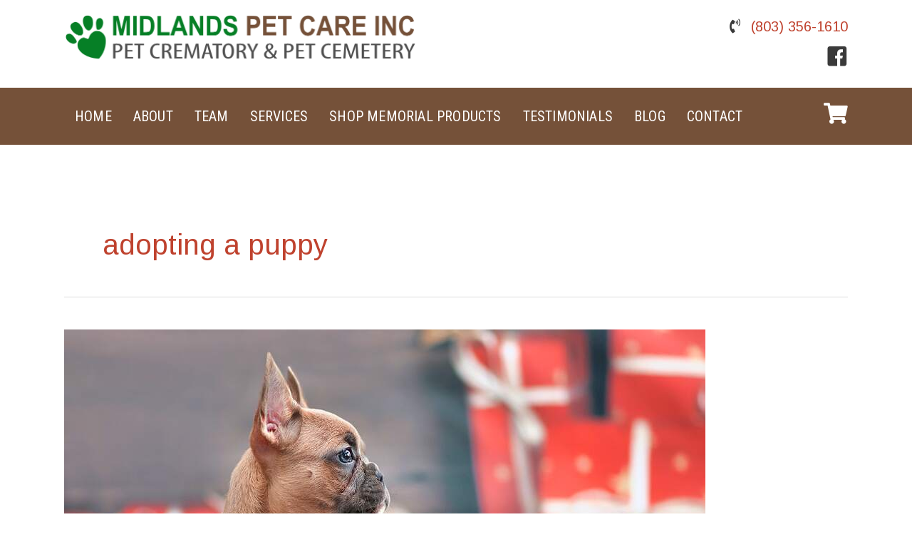

--- FILE ---
content_type: text/css
request_url: https://midlandspetcare.com/wp-content/uploads/bb-plugin/cache/1390-layout-partial.css?ver=5a8e067bb26357c95dd0e4c896c0b8a2
body_size: 6960
content:
.fl-node-id3s4hk5m267.fl-row-full-height > .fl-row-content-wrap,.fl-node-id3s4hk5m267.fl-row-custom-height > .fl-row-content-wrap {display: -webkit-box;display: -webkit-flex;display: -ms-flexbox;display: flex;}.fl-node-id3s4hk5m267.fl-row-full-height > .fl-row-content-wrap {min-height: 100vh;}.fl-node-id3s4hk5m267.fl-row-custom-height > .fl-row-content-wrap {min-height: 0;}.fl-builder-edit .fl-node-id3s4hk5m267.fl-row-full-height > .fl-row-content-wrap {min-height: calc( 100vh - 48px );}@media all and (width: 768px) and (height: 1024px) and (orientation:portrait){.fl-node-id3s4hk5m267.fl-row-full-height > .fl-row-content-wrap {min-height: 1024px;}}@media all and (width: 1024px) and (height: 768px) and (orientation:landscape){.fl-node-id3s4hk5m267.fl-row-full-height > .fl-row-content-wrap {min-height: 768px;}}@media screen and (aspect-ratio: 40/71) {.fl-node-id3s4hk5m267.fl-row-full-height > .fl-row-content-wrap {min-height: 500px;}}.fl-node-id3s4hk5m267 > .fl-row-content-wrap {background-color: #755139;} .fl-node-id3s4hk5m267 > .fl-row-content-wrap {padding-top:0px;padding-right:0px;padding-bottom:0px;padding-left:0px;}.fl-node-o579yhd13siu {width: 92%;}.fl-node-o579yhd13siu > .fl-col-content {border-style: none;border-width: 0;background-clip: border-box;}@media(max-width: 992px) {.fl-builder-content .fl-node-o579yhd13siu {width: 50% !important;max-width: none;-webkit-box-flex: 0 1 auto;-moz-box-flex: 0 1 auto;-webkit-flex: 0 1 auto;-ms-flex: 0 1 auto;flex: 0 1 auto;}}@media(max-width: 768px) {.fl-builder-content .fl-node-o579yhd13siu {width: 50% !important;max-width: none;clear: none;float: left;}}.fl-node-w6pom3ga5ike {width: 45.02%;}@media(max-width: 992px) {.fl-builder-content .fl-node-w6pom3ga5ike {width: 100% !important;max-width: none;-webkit-box-flex: 0 1 auto;-moz-box-flex: 0 1 auto;-webkit-flex: 0 1 auto;-ms-flex: 0 1 auto;flex: 0 1 auto;}}.fl-node-5dhatyzo47wu {width: 54.98%;}@media(max-width: 992px) {.fl-builder-content .fl-node-5dhatyzo47wu {width: 100% !important;max-width: none;-webkit-box-flex: 0 1 auto;-moz-box-flex: 0 1 auto;-webkit-flex: 0 1 auto;-ms-flex: 0 1 auto;flex: 0 1 auto;}}.fl-node-ar5ci1l2nsbw {width: 8%;}@media(max-width: 992px) {.fl-builder-content .fl-node-ar5ci1l2nsbw {width: 50% !important;max-width: none;-webkit-box-flex: 0 1 auto;-moz-box-flex: 0 1 auto;-webkit-flex: 0 1 auto;-ms-flex: 0 1 auto;flex: 0 1 auto;}}@media(max-width: 768px) {.fl-builder-content .fl-node-ar5ci1l2nsbw {width: 50% !important;max-width: none;clear: none;float: left;}}.fl-node-xy2ec6rqhpjd, .fl-node-xy2ec6rqhpjd .fl-photo {text-align: left;}@media ( max-width: 992px ) { .fl-node-xy2ec6rqhpjd.fl-module > .fl-module-content {margin-right:20%;margin-left:20%;}}@media (max-width: 768px) { .fl-module-icon {text-align: center;} }.fl-node-z914e0r7itf3 .fl-icon i,.fl-node-z914e0r7itf3 .fl-icon i:before {color: #3a3a3a;}.fl-node-z914e0r7itf3 .fl-icon i:hover,.fl-node-z914e0r7itf3 .fl-icon i:hover:before,.fl-node-z914e0r7itf3 .fl-icon a:hover i,.fl-node-z914e0r7itf3 .fl-icon a:hover i:before {color: rgba(58,58,58,0.6);}.fl-node-z914e0r7itf3 .fl-icon i, .fl-node-z914e0r7itf3 .fl-icon i:before {font-size: 20px;}.fl-node-z914e0r7itf3 .fl-icon-wrap .fl-icon-text {height: 35px;}.fl-node-z914e0r7itf3.fl-module-icon {text-align: right;}@media(max-width: 1200px) {.fl-node-z914e0r7itf3 .fl-icon-wrap .fl-icon-text {height: 35px;}}@media(max-width: 992px) {.fl-node-z914e0r7itf3 .fl-icon-wrap .fl-icon-text {height: 35px;}.fl-node-z914e0r7itf3.fl-module-icon {text-align: center;}}@media(max-width: 768px) {.fl-node-z914e0r7itf3 .fl-icon-wrap .fl-icon-text {height: 35px;}.fl-node-z914e0r7itf3.fl-module-icon {text-align: center;}} .fl-node-z914e0r7itf3 > .fl-module-content {margin-top:0px;margin-bottom:0px;}.uabb-creative-menu ul,.uabb-creative-menu li {list-style: none !important;margin: 0;padding: 0;}.uabb-creative-menu .menu:before,.uabb-creative-menu .menu:after {content: '';display: table;clear: both;}.uabb-creative-menu .menu {position: relative;padding-left: 0;}.uabb-creative-menu li {position: relative;}.uabb-creative-menu a {display: block;line-height: 1;text-decoration: none;}.uabb-creative-menu .menu a {box-shadow: none;}.uabb-creative-menu a:hover {text-decoration: none;}.uabb-creative-menu .sub-menu {min-width: 220px;margin: 0;}.uabb-creative-menu-horizontal {font-size: 0;}.uabb-creative-menu-horizontal li,.uabb-creative-menu-horizontal > li {font-size: medium;}.uabb-creative-menu-horizontal > li > .uabb-has-submenu-container > a > span.menu-item-text {display: inline-block;}.fl-module[data-node] .uabb-creative-menu .uabb-creative-menu-expanded .sub-menu {background-color: transparent;-webkit-box-shadow: none;-ms-box-shadow: none;box-shadow: none;}.uabb-creative-menu .uabb-has-submenu:focus,.uabb-creative-menu .uabb-has-submenu .sub-menu:focus,.uabb-creative-menu .uabb-has-submenu-container:focus {outline: 0;}.uabb-creative-menu .uabb-has-submenu-container {position: relative;}.uabb-creative-menu .uabb-creative-menu-accordion .uabb-has-submenu > .sub-menu {display: none;}.uabb-creative-menu .uabb-menu-toggle {cursor: pointer;}.uabb-creative-menu .uabb-toggle-arrows .uabb-menu-toggle:before,.uabb-creative-menu .uabb-toggle-none .uabb-menu-toggle:before {border-color: #333;}.uabb-creative-menu .uabb-menu-expanded .uabb-menu-toggle {display: none;}ul.uabb-creative-menu-horizontal li.mega-menu {position: static;}ul.uabb-creative-menu-horizontal li.mega-menu > ul.sub-menu {top: inherit !important;left: 0 !important;right: 0 !important;width: 100%;}ul.uabb-creative-menu-horizontal li.mega-menu.uabb-has-submenu:hover > ul.sub-menu,ul.uabb-creative-menu-horizontal li.mega-menu.uabb-has-submenu.focus > ul.sub-menu {display: flex !important;}ul.uabb-creative-menu-horizontal li.mega-menu > ul.sub-menu li {border-color: transparent;}ul.uabb-creative-menu-horizontal li.mega-menu > ul.sub-menu > li {width: 100%;}ul.uabb-creative-menu-horizontal li.mega-menu > ul.sub-menu > li > .uabb-has-submenu-container a {font-weight: bold;}ul.uabb-creative-menu-horizontal li.mega-menu > ul.sub-menu > li > .uabb-has-submenu-container a:hover {background: transparent;}ul.uabb-creative-menu-horizontal li.mega-menu > ul.sub-menu .uabb-menu-toggle {display: none;}ul.uabb-creative-menu-horizontal li.mega-menu > ul.sub-menu ul.sub-menu {background: transparent;-webkit-box-shadow: none;-ms-box-shadow: none;box-shadow: none;display: block;min-width: 0;opacity: 1;padding: 0;position: static;visibility: visible;}.uabb-creative-menu-mobile-toggle {position: relative;padding: 8px;background-color: transparent;border: none;color: #333;border-radius: 0;cursor: pointer;display: inline-block;z-index: 5;}.uabb-creative-menu-mobile-toggle.text {width: auto;text-align: center;}.uabb-creative-menu-mobile-toggle.hamburger .uabb-creative-menu-mobile-toggle-label,.uabb-creative-menu-mobile-toggle.hamburger-label .uabb-creative-menu-mobile-toggle-label {display: inline-block;margin-left: 10px;vertical-align: middle;}.uabb-creative-menu-mobile-toggle.hamburger .uabb-svg-container,.uabb-creative-menu-mobile-toggle.hamburger-label .uabb-svg-container {display: inline-block;position: relative;width: 1.4em;height: 1.4em;vertical-align: middle;}.uabb-creative-menu-mobile-toggle.hamburger .hamburger-menu,.uabb-creative-menu-mobile-toggle.hamburger-label .hamburger-menu {position: absolute;top: 0;left: 0;right: 0;bottom: 0;}.uabb-creative-menu-mobile-toggle.hamburger .hamburger-menu rect,.uabb-creative-menu-mobile-toggle.hamburger-label .hamburger-menu rect {fill: currentColor;}.uabb-creative-menu.off-canvas .uabb-off-canvas-menu .uabb-menu-close-btn {width: 20px;height: 10px;position: absolute;right: 20px;top: 20px;cursor: pointer;display: block;z-index: 99;}.uabb-creative-menu-mobile-toggle:focus{outline: thin dotted;}.uabb-creative-menu .uabb-menu-overlay {position: fixed;width: 100%;height: 100%;top: 0;left: 0;background: rgba(0,0,0,0.8);z-index: 99999;overflow-y: auto;overflow-x: hidden;}.uabb-creative-menu .uabb-menu-overlay > ul.menu {text-align: center;position: relative;top: 50%;width: 40%;height: 60%;margin: 0 auto;-webkit-transform: translateY(-50%);transform: translateY(-50%);}.uabb-creative-menu .uabb-overlay-fade {opacity: 0;visibility: hidden;-webkit-transition: opacity 0.5s, visibility 0s 0.5s;transition: opacity 0.5s, visibility 0s 0.5s;}.uabb-creative-menu.menu-open .uabb-overlay-fade {opacity: 1;visibility: visible;-webkit-transition: opacity 0.5s;transition: opacity 0.5s;}.uabb-creative-menu .uabb-overlay-slide-down {visibility: hidden;-webkit-transform: translateY(-100%);transform: translateY(-100%);-webkit-transition: -webkit-transform 0.4s ease-in-out, visibility 0s 0.4s;transition: transform 0.4s ease-in-out, visibility 0s 0.4s;}.uabb-creative-menu.menu-open .uabb-overlay-slide-down {visibility: visible;-webkit-transform: translateY(0%);transform: translateY(0%);-webkit-transition: -webkit-transform 0.4s ease-in-out;transition: transform 0.4s ease-in-out;}.uabb-creative-menu .uabb-overlay-scale {visibility: hidden;opacity: 0;-webkit-transform: scale(0.9);transform: scale(0.9);-webkit-transition: -webkit-transform 0.2s, opacity 0.2s, visibility 0s 0.2s;transition: transform 0.2s, opacity 0.2s, visibility 0s 0.2s;}.uabb-creative-menu.menu-open .uabb-overlay-scale {visibility: visible;opacity: 1;-webkit-transform: scale(1);transform: scale(1);-webkit-transition: -webkit-transform 0.4s, opacity 0.4s;transition: transform 0.4s, opacity 0.4s;}.uabb-creative-menu .uabb-overlay-door {visibility: hidden;width: 0;left: 50%;-webkit-transform: translateX(-50%);transform: translateX(-50%);-webkit-transition: width 0.5s 0.3s, visibility 0s 0.8s;transition: width 0.5s 0.3s, visibility 0s 0.8s;}.uabb-creative-menu.menu-open .uabb-overlay-door {visibility: visible;width: 100%;-webkit-transition: width 0.5s;transition: width 0.5s;}.uabb-creative-menu .uabb-overlay-door > ul.menu {left: 0;right: 0;transform: translateY(-50%);}.uabb-creative-menu .uabb-overlay-door > ul,.uabb-creative-menu .uabb-overlay-door .uabb-menu-close-btn {opacity: 0;-webkit-transition: opacity 0.3s 0.5s;transition: opacity 0.3s 0.5s;}.uabb-creative-menu.menu-open .uabb-overlay-door > ul,.uabb-creative-menu.menu-open .uabb-overlay-door .uabb-menu-close-btn {opacity: 1;-webkit-transition-delay: 0.5s;transition-delay: 0.5s;}.uabb-creative-menu.menu-close .uabb-overlay-door > ul,.uabb-creative-menu.menu-close .uabb-overlay-door .uabb-menu-close-btn {-webkit-transition-delay: 0s;transition-delay: 0s;}.uabb-creative-menu .uabb-menu-overlay .uabb-toggle-arrows .uabb-has-submenu-container a > span {padding-right: 0 !important;}.uabb-creative-menu .uabb-menu-overlay .uabb-menu-close-btn {position: absolute;display: block;width: 55px;height: 45px;right: 40px;top: 40px;overflow: hidden;border: none;outline: none;z-index: 100;font-size: 30px;cursor: pointer;background-color: transparent;-webkit-touch-callout: none;-webkit-user-select: none;-khtml-user-select: none;-moz-user-select: none;-ms-user-select: none;user-select: none;-webkit-transition: background-color 0.3s;transition: background-color 0.3s;}.uabb-creative-menu .uabb-menu-overlay .uabb-menu-close-btn:before,.uabb-creative-menu .uabb-menu-overlay .uabb-menu-close-btn:after {content: '';position: absolute;left: 50%;width: 2px;height: 40px;background-color: #ffffff;-webkit-transition: -webkit-transform 0.3s;transition: transform 0.3s;-webkit-transform: translateY(0) rotate(45deg);transform: translateY(0) rotate(45deg);}.uabb-creative-menu .uabb-menu-overlay .uabb-menu-close-btn:after {-webkit-transform: translateY(0) rotate(-45deg);transform: translateY(0) rotate(-45deg);}.uabb-creative-menu .uabb-off-canvas-menu .menu {margin-top: 40px;}.uabb-creative-menu.off-canvas .uabb-clear {position: fixed;top: 0;left: 0;width: 100%;height: 100%;z-index: 99998;background: rgba(0,0,0,0.0);visibility: hidden;opacity: 0;-webkit-transition: all 0.5s ease-in-out;transition: all 0.5s ease-in-out;}.uabb-creative-menu .uabb-off-canvas-menu.uabb-menu-left {position: fixed;top: 0;left: 0;transform: translate3d(-320px, 0px, 0px);}.uabb-creative-menu .uabb-off-canvas-menu.uabb-menu-right {position: fixed;top: 0;right: 0;transform: translate3d(320px, 0px, 0px);}.uabb-creative-menu .uabb-off-canvas-menu {z-index: 99999;width: 300px;height: 100%;background: rgb(55, 58, 71);padding: 60px 20px;-webkit-transition: all 0.8s;transition: transform 0.8s ease;overflow-y: auto;overflow-x: hidden;-webkit-overflow-scrolling: touch;-ms-overflow-style: -ms-autohiding-scrollbar;perspective: 1000;backface-visibility: hidden;}.menu-open.uabb-creative-menu .uabb-off-canvas-menu.uabb-menu-left {transform: translate3d(0px, 0px, 0px);transition: transform 0.8s ease;}.menu-open.uabb-creative-menu .uabb-off-canvas-menu.uabb-menu-right {transform: translate3d(0px, 0px, 0px);transition: transform 0.8s ease;}.uabb-creative-menu.off-canvas.menu-open .uabb-clear {visibility: visible;opacity: 1;}@media ( max-width: 992px ) {.uabb-creative-menu .uabb-menu-overlay .uabb-menu-close-btn {right: 20px;top: 20px;}}.theme-twentytwentyone .uabb-creative-menu button.sub-menu-toggle {display: none;}.fl-node-qe09t5zm2vp7 .uabb-creative-menu.off-canvas .menu > li > a,.fl-node-qe09t5zm2vp7 .uabb-creative-menu.off-canvas .menu > li > .uabb-has-submenu-container > a {padding-top:25px;padding-bottom:25px;padding-left:10px;padding-right:10px;}.fl-node-qe09t5zm2vp7 .uabb-creative-menu .menu {text-align: left;}.uabb-creative-menu-expanded ul.sub-menu li a,.uabb-creative-menu-accordion ul.sub-menu li a,.uabb-creative-menu-accordion ul.sub-menu li .uabb-has-submenu-container a,.uabb-creative-menu-expanded ul.sub-menu li .uabb-has-submenu-container a {text-indent: 20px;}.uabb-creative-menu-expanded ul.sub-menu li li a,.uabb-creative-menu-accordion ul.sub-menu li li a,.uabb-creative-menu-accordion ul.sub-menu li li .uabb-has-submenu-container a,.uabb-creative-menu-expanded ul.sub-menu li li .uabb-has-submenu-container a{text-indent: 30px;}.uabb-creative-menu-expanded ul.sub-menu li li li a,.uabb-creative-menu-accordion ul.sub-menu li li li a,.uabb-creative-menu-accordion ul.sub-menu li li li .uabb-has-submenu-container a,.uabb-creative-menu-expanded ul.sub-menu li li li .uabb-has-submenu-container a{text-indent: 40px;}.uabb-creative-menu-expanded ul.sub-menu li li li li a,.uabb-creative-menu-accordion ul.sub-menu li li li li a,.uabb-creative-menu-accordion ul.sub-menu li li li li .uabb-has-submenu-container a,.uabb-creative-menu-expanded ul.sub-menu li li li li .uabb-has-submenu-container a{text-indent: 50px;}.fl-node-qe09t5zm2vp7 .uabb-creative-menu .menu.uabb-creative-menu-horizontal > li > a span.uabb-menu-toggle,.fl-node-qe09t5zm2vp7 .uabb-creative-menu .menu.uabb-creative-menu-horizontal > li > .uabb-has-submenu-container a span.uabb-menu-toggle {padding-left: 10px;float: right;}.fl-node-qe09t5zm2vp7 .uabb-creative-menu .menu.uabb-creative-menu-horizontal .uabb-menu-toggle {padding-left: 10px;float: right;}.fl-node-qe09t5zm2vp7 .uabb-creative-menu .menu > li {margin-top: 5px;margin-bottom: 5px;margin-left: 5px;margin-right: 5px;}.fl-node-qe09t5zm2vp7 .uabb-creative-menu-mobile-toggle.text:hover .uabb-creative-menu-mobile-toggle-label,.fl-node-qe09t5zm2vp7 .uabb-creative-menu-mobile-toggle.hamburger-label:hover .uabb-svg-container .uabb-creative-menu-mobile-toggle-label,.fl-node-qe09t5zm2vp7 .uabb-creative-menu-mobile-toggle.hamburger:hover .uabb-svg-container {}.fl-node-qe09t5zm2vp7 .uabb-creative-menu-mobile-toggle.text,.fl-node-qe09t5zm2vp7 .uabb-creative-menu-mobile-toggle.hamburger-label,.fl-node-qe09t5zm2vp7 .uabb-creative-menu-mobile-toggle.hamburger {}.fl-node-qe09t5zm2vp7 .uabb-creative-menu-mobile-toggle.text:hover,.fl-node-qe09t5zm2vp7 .uabb-creative-menu-mobile-toggle.hamburger-label:hover,.fl-node-qe09t5zm2vp7 .uabb-creative-menu-mobile-toggle.hamburger:hover {}.fl-node-qe09t5zm2vp7 .menu .uabb-has-submenu .sub-menu {display: none;}.fl-node-qe09t5zm2vp7 .uabb-creative-menu li:first-child {border-top: none;}@media only screen and ( max-width: 992px ) {.fl-node-qe09t5zm2vp7 .uabb-creative-menu .menu {margin-top: 20px;}.fl-node-qe09t5zm2vp7 .uabb-creative-menu .uabb-off-canvas-menu .uabb-menu-close-btn,.fl-node-qe09t5zm2vp7 .uabb-creative-menu .uabb-menu-overlay .uabb-menu-close-btn {display: block;}.fl-node-qe09t5zm2vp7 .uabb-creative-menu .menu {text-align: center;}.fl-node-qe09t5zm2vp7 .uabb-creative-menu .menu > li {margin-left: 0 !important;margin-right: 0 !important;}.fl-node-qe09t5zm2vp7 .uabb-creative-menu .menu > li > a span.uabb-menu-toggle,.fl-node-qe09t5zm2vp7 .uabb-creative-menu .menu > li > .uabb-has-submenu-container a span.menu-item-text > span.uabb-menu-toggle {padding-left: 10px;float: right;}.fl-node-qe09t5zm2vp7 .uabb-creative-menu .menu .uabb-menu-toggle {padding-left: 10px;float: right;}}@media only screen and ( min-width: 993px ) {.fl-node-qe09t5zm2vp7 .menu > li {display: inline-block;}.fl-node-qe09t5zm2vp7 .menu li {border-left: none;border-top: none;}.fl-node-qe09t5zm2vp7 .menu li li {border-top: none;border-left: none;}.fl-node-qe09t5zm2vp7 .menu .uabb-has-submenu .sub-menu {position: absolute;top: 100%;left: 0;z-index: 16;visibility: hidden;opacity: 0;text-align:left;transition: all 300ms ease-in;}.fl-node-qe09t5zm2vp7 .uabb-has-submenu .uabb-has-submenu .sub-menu {top:0;left: 100%;}.fl-node-qe09t5zm2vp7 .uabb-creative-menu .uabb-has-submenu:hover > .sub-menu,.fl-node-qe09t5zm2vp7 .uabb-creative-menu .uabb-has-submenu:focus > .sub-menu {visibility: visible;opacity: 1;display: block;}.fl-node-qe09t5zm2vp7 .uabb-creative-menu .uabb-has-submenu:focus-within > .sub-menu {visibility: visible;opacity: 1;display: block;}.fl-node-qe09t5zm2vp7 .menu .uabb-has-submenu.uabb-menu-submenu-right .sub-menu {top: 100%;left: inherit;right: 0;}.fl-node-qe09t5zm2vp7 .menu .uabb-has-submenu .uabb-has-submenu.uabb-menu-submenu-right .sub-menu {top: 0;left: inherit;right: 100%;}.fl-node-qe09t5zm2vp7 .uabb-creative-menu .uabb-has-submenu-container a span.menu-item-text {color: #ffffff;}.fl-node-qe09t5zm2vp7 .uabb-creative-menu .uabb-menu-toggle {display: none;}.fl-node-qe09t5zm2vp7 .uabb-creative-menu-mobile-toggle {display: none;}}.fl-node-qe09t5zm2vp7 .uabb-creative-menu.uabb-menu-default .menu > li > a,.fl-node-qe09t5zm2vp7 .uabb-creative-menu.uabb-menu-default .menu > li > .uabb-has-submenu-container > a {padding-top:25px;padding-bottom:25px;padding-left:10px;padding-right:10px;}.fl-node-qe09t5zm2vp7 .uabb-creative-menu .menu > li > a,.fl-node-qe09t5zm2vp7 .uabb-creative-menu .menu > li > .uabb-has-submenu-container > a {}.fl-node-qe09t5zm2vp7 .uabb-creative-menu .menu > li > a,.fl-node-qe09t5zm2vp7 .uabb-creative-menu .menu > li > .uabb-has-submenu-container > a {}.fl-node-qe09t5zm2vp7 .fl-module-content .uabb-creative-menu .menu > li > a span.menu-item-text,.fl-node-qe09t5zm2vp7 .fl-module-content .uabb-creative-menu .menu > li > .uabb-has-submenu-container > a span.menu-item-text {width: 100%;color:#ffffff;}.fl-node-qe09t5zm2vp7 .uabb-creative-menu .uabb-toggle-arrows .uabb-menu-toggle:before,.fl-node-qe09t5zm2vp7 .uabb-creative-menu .uabb-toggle-none .uabb-menu-toggle:before {color: #ffffff;}.fl-node-qe09t5zm2vp7 .uabb-creative-menu .uabb-toggle-arrows li:hover .uabb-menu-toggle:before,.fl-node-qe09t5zm2vp7 .uabb-creative-menu .uabb-toggle-arrows .uabb-creative-menu.current-menu-item .uabb-menu-toggle:before,.fl-node-qe09t5zm2vp7 .uabb-creative-menu .uabb-toggle-arrows .uabb-creative-menu.current-menu-ancestor .uabb-menu-toggle:before,.fl-node-qe09t5zm2vp7 .uabb-creative-menu .uabb-toggle-none li:hover .uabb-menu-toggle:before {color: #B77530;}.fl-node-qe09t5zm2vp7 .uabb-creative-menu .menu > li > a:hover,.fl-node-qe09t5zm2vp7 .uabb-creative-menu .menu > li > a:focus,.fl-node-qe09t5zm2vp7 .uabb-creative-menu .menu > li:hover > .uabb-has-submenu-container > a,.fl-node-qe09t5zm2vp7 .uabb-creative-menu .menu > li:focus > .uabb-has-submenu-container > a,.fl-node-qe09t5zm2vp7 .uabb-creative-menu .menu > li.current-menu-item > a,.fl-node-qe09t5zm2vp7 .uabb-creative-menu .menu > li.current-menu-item > a,.fl-node-qe09t5zm2vp7 .uabb-creative-menu .menu > li.current-menu-ancestor > .uabb-has-submenu-container > a,.fl-node-qe09t5zm2vp7 .uabb-creative-menu .menu > li.current-menu-item > .uabb-has-submenu-container > a {}.fl-node-qe09t5zm2vp7 .uabb-creative-menu .sub-menu > li.current-menu-item > a,.fl-node-qe09t5zm2vp7 .uabb-creative-menu .sub-menu > li.current-menu-item > .uabb-has-submenu-container > a,.fl-node-qe09t5zm2vp7 .uabb-creative-menu .sub-menu > li.current-menu-ancestor > a,.fl-node-qe09t5zm2vp7 .uabb-creative-menu .sub-menu > li.current-menu-ancestor > .uabb-has-submenu-container > a {background-color: #f5f5f5;}.fl-node-qe09t5zm2vp7 .uabb-creative-menu .menu > li > a:hover span.menu-item-text,.fl-node-qe09t5zm2vp7 .uabb-creative-menu .menu > li > a:focus span.menu-item-text,.fl-node-qe09t5zm2vp7 .uabb-creative-menu .menu > li:hover > .uabb-has-submenu-container > a span.menu-item-text,.fl-node-qe09t5zm2vp7 .uabb-creative-menu .menu > li:focus > .uabb-has-submenu-container > a span.menu-item-text,.fl-node-qe09t5zm2vp7 .uabb-creative-menu .menu > li.current-menu-item > a span.menu-item-text,.fl-node-qe09t5zm2vp7 .uabb-creative-menu .menu > li.current-menu-item > .uabb-has-submenu-container > a span.menu-item-text,.fl-node-qe09t5zm2vp7 .uabb-creative-menu .menu > li.focus > .uabb-has-submenu-container > a span.menu-item-text,.fl-node-qe09t5zm2vp7 .uabb-creative-menu .menu > li.focus > a span.menu-item-text,.fl-node-qe09t5zm2vp7 .uabb-creative-menu .menu > li.current-menu-ancestor > .uabb-has-submenu-container > a span.menu-item-text,.fl-node-qe09t5zm2vp7 .uabb-creative-menu .menu > li.current-menu-ancestor > .uabb-has-submenu-container > a span.menu-item-text > i {color:#B77530;}.fl-node-qe09t5zm2vp7 .uabb-creative-menu .sub-menu > li.current-menu-item > a span.menu-item-text,.fl-node-qe09t5zm2vp7 .uabb-creative-menu .sub-menu > li.current-menu-item > .uabb-has-submenu-container > a span.menu-item-text,.fl-node-qe09t5zm2vp7 .uabb-creative-menu .sub-menu > li.current-menu-item > a span.menu-item-text > i,.fl-node-qe09t5zm2vp7 .uabb-creative-menu .sub-menu > li.current-menu-item > .uabb-has-submenu-container > a span.menu-item-text > i,.fl-node-qe09t5zm2vp7 .uabb-creative-menu .sub-menu > li.current-menu-ancestor > a span.menu-item-text,.fl-node-qe09t5zm2vp7 .uabb-creative-menu .sub-menu > li.current-menu-ancestor > .uabb-has-submenu-container > a span.menu-item-text,.fl-node-qe09t5zm2vp7 .uabb-creative-menu .sub-menu > li.current-menu-ancestor > a span.menu-item-text > i,.fl-node-qe09t5zm2vp7 .uabb-creative-menu .sub-menu > li.current-menu-ancestor > .uabb-has-submenu-container > a span.menu-item-text > i {color: #755139;}.fl-node-qe09t5zm2vp7 .uabb-creative-menu .uabb-toggle-arrows .uabb-has-submenu-container:hover > .uabb-menu-toggle:before,.fl-node-qe09t5zm2vp7 .uabb-creative-menu .uabb-toggle-arrows .uabb-has-submenu-container.focus > .uabb-menu-toggle:before,.fl-node-qe09t5zm2vp7 .uabb-creative-menu .uabb-toggle-arrows li.current-menu-item >.uabb-has-submenu-container > .uabb-menu-toggle:before,.fl-node-qe09t5zm2vp7 .uabb-creative-menu .uabb-toggle-none .uabb-has-submenu-container:hover > .uabb-menu-toggle:before,.fl-node-qe09t5zm2vp7 .uabb-creative-menu .uabb-toggle-none .uabb-has-submenu-container.focus > .uabb-menu-toggle:before,.fl-node-qe09t5zm2vp7 .uabb-creative-menu .uabb-toggle-none li.current-menu-item >.uabb-has-submenu-container > .uabb-menu-toggle:before {color: #B77530;}.fl-node-qe09t5zm2vp7 .uabb-creative-menu .sub-menu > li > a,.fl-node-qe09t5zm2vp7 .uabb-creative-menu .sub-menu > li > .uabb-has-submenu-container > a {padding-top: 15px;padding-bottom: 15px;padding-left: 15px;padding-right: 15px;background-color: #b77530;}.fl-node-qe09t5zm2vp7 .uabb-creative-menu:not(.off-canvas):not(.full-screen):not(.menu-item) .uabb-creative-menu .sub-menu {min-width: 220px;}.fl-node-qe09t5zm2vp7 .uabb-creative-menu .sub-menu > li.uabb-creative-menu > a > span,.fl-node-qe09t5zm2vp7 .uabb-creative-menu .sub-menu > li > .uabb-has-submenu-container > a > span {color: #ffffff;}.fl-node-qe09t5zm2vp7 .uabb-creative-menu .sub-menu > li {}.fl-node-qe09t5zm2vp7 .uabb-creative-menu .sub-menu > li:last-child {border-bottom: none;}.fl-node-qe09t5zm2vp7 .uabb-creative-menu ul.sub-menu > li.uabb-creative-menu.uabb-has-submenu li:first-child,.fl-node-qe09t5zm2vp7 .uabb-creative-menu ul.sub-menu > li.uabb-creative-menu.uabb-has-submenu li li:first-child {border-top: none;}.fl-node-qe09t5zm2vp7 .uabb-creative-menu .sub-menu > li.uabb-active > .sub-menu > li:first-child,.fl-node-qe09t5zm2vp7 .uabb-creative-menu .menu.uabb-creative-menu-expanded .sub-menu > li > .sub-menu > li:first-child {}.fl-node-qe09t5zm2vp7 .uabb-creative-menu .sub-menu {-webkit-box-shadow: 2px 2px 4px 1px rgba(0,0,0,0.3);-moz-box-shadow: 2px 2px 4px 1px rgba(0,0,0,0.3);-o-box-shadow: 2px 2px 4px 1px rgba(0,0,0,0.3);box-shadow: 2px 2px 4px 1px rgba(0,0,0,0.3);}.fl-node-qe09t5zm2vp7 .uabb-creative-menu .sub-menu > li:last-child > a,.fl-node-qe09t5zm2vp7 .uabb-creative-menu .sub-menu > li:last-child > .uabb-has-submenu-container > a {border: 0;}.fl-node-qe09t5zm2vp7 .uabb-creative-menu ul.sub-menu > li.menu-item.uabb-creative-menu > a:hover span.menu-item-text,.fl-node-qe09t5zm2vp7 .uabb-creative-menu ul.sub-menu > li.menu-item.uabb-creative-menu > a:focus span.menu-item-text,.fl-node-qe09t5zm2vp7 .uabb-creative-menu ul.sub-menu > li.menu-item.uabb-creative-menu > .uabb-has-submenu-container > a:hover span.menu-item-text,.fl-node-qe09t5zm2vp7 .uabb-creative-menu ul.sub-menu > li.menu-item.uabb-creative-menu > .uabb-has-submenu-container > a:focus span.menu-item-text {color: #755139;}.fl-node-qe09t5zm2vp7 .uabb-creative-menu .sub-menu > li > a:hover,.fl-node-qe09t5zm2vp7 .uabb-creative-menu .sub-menu > li > a:focus,.fl-node-qe09t5zm2vp7 .uabb-creative-menu .sub-menu > li > .uabb-has-submenu-container > a:hover,.fl-node-qe09t5zm2vp7 .uabb-creative-menu .sub-menu > li > .uabb-has-submenu-container > a:focus {background-color: #f5f5f5;}.fl-node-qe09t5zm2vp7 .uabb-creative-menu .uabb-toggle-arrows .sub-menu li .uabb-menu-toggle:before,.fl-node-qe09t5zm2vp7 .uabb-creative-menu .uabb-toggle-none .sub-menu li .uabb-menu-toggle:before {color: #ffffff;}.fl-node-qe09t5zm2vp7 .uabb-creative-menu .uabb-toggle-arrows .sub-menu li:hover .uabb-menu-toggle:before,.fl-node-qe09t5zm2vp7 .uabb-creative-menu .uabb-toggle-none .sub-menu li:hover .uabb-menu-toggle:before {color: #755139;}.fl-node-qe09t5zm2vp7 .uabb-creative-menu-mobile-toggle {color: #ffffff;}.fl-node-qe09t5zm2vp7 .uabb-creative-menu-mobile-toggle-container,.fl-node-qe09t5zm2vp7 .uabb-creative-menu-mobile-toggle-container > .uabb-creative-menu-mobile-toggle.text {text-align: center;}.fl-node-qe09t5zm2vp7 .uabb-creative-menu-mobile-toggle rect {fill:#ffffff;}@media only screen and ( max-width: 992px ) {.fl-node-qe09t5zm2vp7 .uabb-creative-menu .uabb-menu-overlay .menu {margin-top: 40px;}.fl-node-qe09t5zm2vp7 .uabb-creative-menu .menu {text-align: center;}.fl-node-qe09t5zm2vp7 .uabb-creative-menu .menu > li > a span.uabb-menu-toggle,.fl-node-qe09t5zm2vp7 .uabb-creative-menu .menu > li > .uabb-has-submenu-container a span.menu-item-text > span.uabb-menu-toggle {padding-left: 10px;float: right;}.fl-node-qe09t5zm2vp7 .uabb-creative-menu .menu .uabb-menu-toggle {padding-left: 10px;float: right;}}@media only screen and (max-width: 992px) {.fl-node-qe09t5zm2vp7 .uabb-creative-menu-mobile-toggle-container,.fl-node-qe09t5zm2vp7 .uabb-creative-menu-mobile-toggle-container > .uabb-creative-menu-mobile-toggle.text {text-align: ;}.fl-node-qe09t5zm2vp7 .uabb-creative-menu .menu > li {}.fl-node-qe09t5zm2vp7 .uabb-creative-menu.off-canvas .menu > li > a,.fl-node-qe09t5zm2vp7 .uabb-creative-menu.off-canvas .menu > li > .uabb-has-submenu-container > a {}.fl-node-qe09t5zm2vp7 .uabb-creative-menu.uabb-menu-default .menu > li > a,.fl-node-qe09t5zm2vp7 .uabb-creative-menu.uabb-menu-default .menu > li > .uabb-has-submenu-container > a {}.fl-node-qe09t5zm2vp7 .uabb-creative-menu.full-screen .menu > li > a,.fl-node-qe09t5zm2vp7 .uabb-creative-menu.full-screen .menu > li > .uabb-has-submenu-container > a {}.fl-node-qe09t5zm2vp7 .uabb-creative-menu .sub-menu > li > a,.fl-node-qe09t5zm2vp7 .uabb-creative-menu .sub-menu > li > .uabb-has-submenu-container > a {}.fl-builder .fl-node-qe09t5zm2vp7 .uabb-creative-menu .uabb-off-canvas-menu {}.fl-node-qe09t5zm2vp7 .uabb-creative-menu .menu > li > a span.uabb-menu-toggle,.fl-node-qe09t5zm2vp7 .uabb-creative-menu .menu > li > .uabb-has-submenu-container a span.menu-item-text > span.uabb-menu-toggle {padding-left: 10px;float: right;}.fl-node-qe09t5zm2vp7 .uabb-creative-menu .menu .uabb-menu-toggle {padding-left: 10px;float: right;}}@media only screen and (max-width: 768px) {.fl-node-qe09t5zm2vp7 .uabb-creative-menu-mobile-toggle-container,.fl-node-qe09t5zm2vp7 .uabb-creative-menu-mobile-toggle-container > .uabb-creative-menu-mobile-toggle.text {text-align: ;}.fl-node-qe09t5zm2vp7 .uabb-creative-menu .menu > li {}.fl-node-qe09t5zm2vp7 .uabb-creative-menu.off-canvas .menu > li > a,.fl-node-qe09t5zm2vp7 .uabb-creative-menu.off-canvas .menu > li > .uabb-has-submenu-container > a {}.fl-node-qe09t5zm2vp7 .uabb-creative-menu.uabb-menu-default .menu > li > a,.fl-node-qe09t5zm2vp7 .uabb-creative-menu.uabb-menu-default .menu > li > .uabb-has-submenu-container > a {}.fl-node-qe09t5zm2vp7 .uabb-creative-menu.full-screen .menu > li > a,.fl-node-qe09t5zm2vp7 .uabb-creative-menu.full-screen .menu > li > .uabb-has-submenu-container > a {}.fl-node-qe09t5zm2vp7 .uabb-creative-menu .sub-menu > li > a,.fl-node-qe09t5zm2vp7 .uabb-creative-menu .sub-menu > li > .uabb-has-submenu-container > a {}.fl-builder .fl-node-qe09t5zm2vp7 .uabb-creative-menu .uabb-off-canvas-menu {}.fl-node-qe09t5zm2vp7 .uabb-creative-menu .menu {text-align: center;}.fl-node-qe09t5zm2vp7 .uabb-creative-menu .menu > li > a span.uabb-menu-toggle,.fl-node-qe09t5zm2vp7 .uabb-creative-menu .menu > li > .uabb-has-submenu-container a span.menu-item-text > span.uabb-menu-toggle {float: right;}.fl-node-qe09t5zm2vp7 .uabb-creative-menu .menu .uabb-menu-toggle {float: right;}}@media only screen and (max-width: 992px) {}@media only screen and (max-width: 768px) {}@media only screen and ( max-width: 992px ) {}@media only screen and ( max-width: 992px ) {.fl-node-qe09t5zm2vp7 .uabb-creative-menu.uabb-menu-default {display: none;}}.fl-node-qe09t5zm2vp7 .uabb-creative-menu .uabb-off-canvas-menu {background-color: #f08b08;padding-top: 10px;padding-bottom: 10px;padding-left: 10px;padding-right: 10px;}.fl-node-qe09t5zm2vp7 .uabb-creative-menu .uabb-off-canvas-menu .uabb-menu-close-btn {font-size:30px;background: none;}.fl-node-qe09t5zm2vp7 .uabb-creative-menu .uabb-off-canvas-menu .uabb-menu-close-btn::selection {font-size:30px;background: none;}.fl-node-qe09t5zm2vp7 .uabb-creative-menu.off-canvas .menu {margin-top: 60px;text-align: center;}.fl-node-qe09t5zm2vp7 .uabb-creative-menu.off-canvas .menu > li,.fl-node-qe09t5zm2vp7 .uabb-creative-menu.off-canvas .sub-menu > li {display: block;}.fl-node-qe09t5zm2vp7 .uabb-creative-menu.off-canvas .sub-menu {width: 100%;}.fl-node-qe09t5zm2vp7 .uabb-creative-menu.off-canvas .uabb-toggle-arrows .uabb-has-submenu-container > a > span,.fl-node-qe09t5zm2vp7 .uabb-creative-menu.off-canvas .uabb-toggle-plus .uabb-has-submenu-container > a > span {padding-right: 0;}.fl-node-qe09t5zm2vp7 .uabb-creative-menu.off-canvas .menu > li > a,.fl-node-qe09t5zm2vp7 .uabb-creative-menu.off-canvas .menu > li > .uabb-has-submenu-container > a,.fl-node-qe09t5zm2vp7 .uabb-creative-menu.off-canvas .sub-menu > li > a,.fl-node-qe09t5zm2vp7 .uabb-creative-menu.off-canvas .sub-menu > li > .uabb-has-submenu-container > a,.fl-node-qe09t5zm2vp7 .uabb-creative-menu.off-canvas .sub-menu > li > a:hover,.fl-node-qe09t5zm2vp7 .uabb-creative-menu.off-canvas .sub-menu > li > a:focus,.fl-node-qe09t5zm2vp7 .uabb-creative-menu.off-canvas .sub-menu > li > .uabb-has-submenu-container > a:hover,.fl-node-qe09t5zm2vp7 .uabb-creative-menu.off-canvas .sub-menu > li > .uabb-has-submenu-container > a:focus {background-color: transparent;}.fl-node-qe09t5zm2vp7 .uabb-creative-menu.off-canvas .menu li a span.menu-item-text,.fl-node-qe09t5zm2vp7 .uabb-creative-menu.off-canvas .menu li .uabb-has-submenu-container a span.menu-tem-text,.fl-node-qe09t5zm2vp7 .uabb-creative-menu.off-canvas .menu li a span.menu-item-text i,.fl-node-qe09t5zm2vp7 .uabb-creative-menu.off-canvas .menu li .uabb-has-submenu-container a span.menu-tem-text i {width: 100%;color: #ffffff;}.fl-node-qe09t5zm2vp7 .uabb-creative-menu.off-canvas .sub-menu li {border-bottom-width: 1px;border-bottom-style: solid;border-bottom-color: ;}.fl-node-qe09t5zm2vp7 .uabb-creative-menu.off-canvas .sub-menu li:last-child {border-bottom: none;}.fl-node-qe09t5zm2vp7 .uabb-creative-menu.off-canvas .menu >li:hover > a span.menu-item-text,.fl-node-qe09t5zm2vp7 .uabb-creative-menu.off-canvas .menu >li:focus > a span.menu-item-text,.fl-node-qe09t5zm2vp7 .uabb-creative-menu.off-canvas .sub-menu > li > a:hover span.menu-item-text,.fl-node-qe09t5zm2vp7 .uabb-creative-menu.off-canvas .sub-menu > li > a:focus span.menu-item-text,.fl-node-qe09t5zm2vp7 .uabb-creative-menu.off-canvas .menu li .uabb-has-submenu-container a:hover span.menu-item-text,.fl-node-qe09t5zm2vp7 .uabb-creative-menu.off-canvas .menu li .uabb-has-submenu-container a:focus span.menu-item-text,.fl-node-qe09t5zm2vp7 .uabb-creative-menu.off-canvas .menu >li:hover > a span.menu-item-text > i,.fl-node-qe09t5zm2vp7 .uabb-creative-menu.off-canvas .menu >li:focus > a span.menu-item-text > i,.fl-node-qe09t5zm2vp7 .uabb-creative-menu.off-canvas .sub-menu > li > a:hover span.menu-item-text > i,.fl-node-qe09t5zm2vp7 .uabb-creative-menu.off-canvas .sub-menu > li > a:focus span.menu-item-text > i,.fl-node-qe09t5zm2vp7 .uabb-creative-menu.off-canvas .menu li .uabb-has-submenu-container a:hover span.menu-item-text > i,.fl-node-qe09t5zm2vp7 .uabb-creative-menu.off-canvas .menu li .uabb-has-submenu-container a:focus span.menu-item-text > i {}.fl-node-qe09t5zm2vp7 .uabb-creative-menu.off-canvas .menu > li > a:hover span.menu-item-text,.fl-node-qe09t5zm2vp7 .uabb-creative-menu.off-canvas .menu > li > a:focus span.menu-item-text,.fl-node-qe09t5zm2vp7 .uabb-creative-menu.off-canvas .menu > li > a:hover span.menu-item-text > i,.fl-node-qe09t5zm2vp7 .uabb-creative-menu.off-canvas .menu > li > a:focus span.menu-item-text > i,.fl-node-qe09t5zm2vp7 .uabb-creative-menu.off-canvas .menu > li:hover > .uabb-has-submenu-container > a span.menu-item-text,.fl-node-qe09t5zm2vp7 .uabb-creative-menu.off-canvas .menu > li:focus > .uabb-has-submenu-container > a span.menu-item-text,.fl-node-qe09t5zm2vp7 .uabb-creative-menu.off-canvas .menu > li:hover > .uabb-has-submenu-container > a span.menu-item-text > i,.fl-node-qe09t5zm2vp7 .uabb-creative-menu.off-canvas .menu > li:focus > .uabb-has-submenu-container > a span.menu-item-text > i,.fl-node-qe09t5zm2vp7 .uabb-creative-menu.off-canvas .menu > li.current-menu-item > a span.menu-item-text,.fl-node-qe09t5zm2vp7 .uabb-creative-menu.off-canvas .menu > li.current-menu-item > .uabb-has-submenu-container > a span.menu-item-text,.fl-node-qe09t5zm2vp7 .uabb-creative-menu.off-canvas .sub-menu > li.current-menu-item > a span.menu-item-text,.fl-node-qe09t5zm2vp7 .uabb-creative-menu.off-canvas .sub-menu > li.current-menu-item > .uabb-has-submenu-container > a span.menu-item-text,.fl-node-qe09t5zm2vp7 .uabb-creative-menu.off-canvas .menu > li.current-menu-item > a span.menu-item-text > i,.fl-node-qe09t5zm2vp7 .uabb-creative-menu.off-canvas .menu > li.current-menu-item > .uabb-has-submenu-container > a span.menu-item-text > i,.fl-node-qe09t5zm2vp7 .uabb-creative-menu.off-canvas .sub-menu > li.current-menu-item > a span.menu-item-text > i,.fl-node-qe09t5zm2vp7 .uabb-creative-menu.off-canvas .sub-menu > li.current-menu-item > .uabb-has-submenu-container > a span.menu-item-text > i,.fl-node-qe09t5zm2vp7 .uabb-creative-menu.off-canvas .menu > li.current-menu-ancestor > a span.menu-item-text,.fl-node-qe09t5zm2vp7 .uabb-creative-menu.off-canvas .menu > li.current-menu-ancestor > .uabb-has-submenu-container > a span.menu-item-text,.fl-node-qe09t5zm2vp7 .uabb-creative-menu.off-canvas .sub-menu > li.current-menu-ancestor > a span.menu-item-text,.fl-node-qe09t5zm2vp7 .uabb-creative-menu.off-canvas .sub-menu > li.current-menu-ancestor > .uabb-has-submenu-container > a span.menu-item-text,.fl-node-qe09t5zm2vp7 .uabb-creative-menu.off-canvas .menu > li.current-menu-ancestor > a span.menu-item-text > i,.fl-node-qe09t5zm2vp7 .uabb-creative-menu.off-canvas .menu > li.current-menu-ancestor > .uabb-has-submenu-container > a span.menu-item-text > i,.fl-node-qe09t5zm2vp7 .uabb-creative-menu.off-canvas .sub-menu > li.current-menu-ancestor > a span.menu-item-text > i,.fl-node-qe09t5zm2vp7 .uabb-creative-menu.off-canvas .sub-menu > li.current-menu-ancestor > .uabb-has-submenu-container > a span.menu-item-text i {}.fl-node-qe09t5zm2vp7 .uabb-creative-menu .uabb-off-canvas-menu.uabb-menu-left,.fl-node-qe09t5zm2vp7 .menu-open.uabb-creative-menu .uabb-off-canvas-menu.uabb-menu-left,.fl-node-qe09t5zm2vp7 .uabb-creative-menu .uabb-off-canvas-menu.uabb-menu-right,.fl-node-qe09t5zm2vp7 .menu-open.uabb-creative-menu .uabb-off-canvas-menu.uabb-menu-right {transition-duration: 0.5s;}.fl-node-qe09t5zm2vp7 .uabb-creative-menu.off-canvas .uabb-toggle-arrows li:hover .uabb-menu-toggle:before,.fl-node-qe09t5zm2vp7 .uabb-creative-menu.off-canvas .uabb-toggle-arrows li:focus .uabb-menu-toggle:before,.fl-node-qe09t5zm2vp7 .uabb-creative-menu.off-canvas .uabb-toggle-arrows li:hover .uabb-has-submenu-container .uabb-menu-toggle:before,.fl-node-qe09t5zm2vp7 .uabb-creative-menu.off-canvas .uabb-toggle-arrows li:focus .uabb-has-submenu-container .uabb-menu-toggle:before,.fl-node-qe09t5zm2vp7 .uabb-creative-menu.off-canvas .uabb-toggle-arrows .uabb-creative-menu.current-menu-item .uabb-menu-toggle:before,.fl-node-qe09t5zm2vp7 .uabb-creative-menu.off-canvas .uabb-toggle-arrows .uabb-creative-menu.current-menu-ancestor .uabb-menu-toggle:before {color: ;}.fl-node-qe09t5zm2vp7 .uabb-creative-menu.off-canvas .uabb-toggle-plus li:hover .uabb-menu-toggle:before,.fl-node-qe09t5zm2vp7 .uabb-creative-menu.off-canvas .uabb-toggle-plus li:focus .uabb-menu-toggle:before,.fl-node-qe09t5zm2vp7 .uabb-creative-menu.off-canvas .uabb-toggle-plus li:hover .uabb-has-submenu-container .uabb-menu-toggle:before,.fl-node-qe09t5zm2vp7 .uabb-creative-menu.off-canvas .uabb-toggle-plus li:focus .uabb-has-submenu-container .uabb-menu-toggle:before,.fl-node-qe09t5zm2vp7 .uabb-creative-menu.off-canvas .uabb-toggle-plus .uabb-creative-menu.current-menu-item .uabb-menu-toggle:before,.fl-node-qe09t5zm2vp7 .uabb-creative-menu.off-canvas .uabb-toggle-plus .uabb-creative-menu.current-menu-ancestor .uabb-menu-toggle:before {color: ;}.fl-node-qe09t5zm2vp7 .uabb-creative-menu.off-canvas .uabb-clear {background: rgba(0,0,0,0);}.fl-node-qe09t5zm2vp7 .uabb-creative-menu .menu > li > a,.fl-node-qe09t5zm2vp7 .uabb-creative-menu .menu > li > .uabb-has-submenu-container > a {font-family: "Roboto Condensed", sans-serif;font-weight: 400;font-size: 20px;letter-spacing: 0.2px;text-align: center;text-transform: uppercase;}.fl-node-qe09t5zm2vp7 .uabb-creative-menu .menu > li > a, .fl-node-qe09t5zm2vp7 .uabb-creative-menu .menu > li > .uabb-has-submenu-container > a {border-style: none;border-width: 0;background-clip: border-box;}.fl-node-qe09t5zm2vp7 .uabb-creative-menu .uabb-creative-menu-expanded.menu > .uabb-has-submenu > .sub-menu, .fl-node-qe09t5zm2vp7 .uabb-creative-menu .uabb-creative-menu-accordion.menu > .uabb-has-submenu > .sub-menu {border-style: solid;border-width: 0;background-clip: border-box;border-color: #000000;border-top-width: 1px;border-right-width: 1px;border-bottom-width: 1px;border-left-width: 1px;}.fl-node-qe09t5zm2vp7 .uabb-creative-menu-mobile-toggle {font-family: "Roboto Condensed", sans-serif;font-weight: 400;font-size: 20px;letter-spacing: 0.2px;text-align: center;text-transform: uppercase;}.fl-node-qe09t5zm2vp7 .uabb-creative-menu-mobile-toggle-label {font-family: "Roboto Condensed", sans-serif;font-weight: 400;font-size: 20px;text-transform: uppercase;} .fl-node-qe09t5zm2vp7 > .fl-module-content {margin-top:0px;margin-right:0px;margin-bottom:0px;margin-left:0px;}.fl-node-xhp19wk2n4ai .fl-icon i,.fl-node-xhp19wk2n4ai .fl-icon i:before {color: #ffffff;}.fl-node-xhp19wk2n4ai .fl-icon i:hover,.fl-node-xhp19wk2n4ai .fl-icon i:hover:before,.fl-node-xhp19wk2n4ai .fl-icon a:hover i,.fl-node-xhp19wk2n4ai .fl-icon a:hover i:before {color: rgba(255,255,255,0.8);}.fl-node-xhp19wk2n4ai .fl-icon i, .fl-node-xhp19wk2n4ai .fl-icon i:before {font-size: 30px;}.fl-node-xhp19wk2n4ai .fl-icon-wrap .fl-icon-text {height: 52.5px;}.fl-node-xhp19wk2n4ai.fl-module-icon {text-align: right;}@media(max-width: 1200px) {.fl-node-xhp19wk2n4ai .fl-icon-wrap .fl-icon-text {height: 52.5px;}}@media(max-width: 992px) {.fl-node-xhp19wk2n4ai .fl-icon-wrap .fl-icon-text {height: 52.5px;}.fl-node-xhp19wk2n4ai.fl-module-icon {text-align: center;}}@media(max-width: 768px) {.fl-node-xhp19wk2n4ai .fl-icon-wrap .fl-icon-text {height: 52.5px;}.fl-node-xhp19wk2n4ai.fl-module-icon {text-align: center;}}.fl-node-djz24uipm8nw .fl-icon i,.fl-node-djz24uipm8nw .fl-icon i:before {color: #3a3a3a;}.fl-node-djz24uipm8nw .fl-icon i:hover,.fl-node-djz24uipm8nw .fl-icon i:hover:before,.fl-node-djz24uipm8nw .fl-icon a:hover i,.fl-node-djz24uipm8nw .fl-icon a:hover i:before {color: rgba(58,58,58,0.6);}.fl-node-djz24uipm8nw .fl-icon i, .fl-node-djz24uipm8nw .fl-icon i:before {font-size: 30px;}.fl-node-djz24uipm8nw .fl-icon-wrap .fl-icon-text {height: 52.5px;}.fl-node-djz24uipm8nw.fl-module-icon {text-align: right;}@media(max-width: 1200px) {.fl-node-djz24uipm8nw .fl-icon-wrap .fl-icon-text {height: 52.5px;}}@media(max-width: 992px) {.fl-node-djz24uipm8nw .fl-icon-wrap .fl-icon-text {height: 52.5px;}.fl-node-djz24uipm8nw.fl-module-icon {text-align: center;}}@media(max-width: 768px) {.fl-node-djz24uipm8nw .fl-icon-wrap .fl-icon-text {height: 52.5px;}.fl-node-djz24uipm8nw.fl-module-icon {text-align: center;}} .fl-node-djz24uipm8nw > .fl-module-content {margin-top:0px;margin-bottom:0px;}.fl-col-group-equal-height.fl-col-group-align-bottom .fl-col-content {-webkit-justify-content: flex-end;justify-content: flex-end;-webkit-box-align: end; -webkit-box-pack: end;-ms-flex-pack: end;}.uabb-module-content h1,.uabb-module-content h2,.uabb-module-content h3,.uabb-module-content h4,.uabb-module-content h5,.uabb-module-content h6 {margin: 0;clear: both;}.fl-module-content a,.fl-module-content a:hover,.fl-module-content a:focus {text-decoration: none;}.uabb-row-separator {position: absolute;width: 100%;left: 0;}.uabb-top-row-separator {top: 0;bottom: auto}.uabb-bottom-row-separator {top: auto;bottom: 0;}.fl-builder-content-editing .fl-visible-medium.uabb-row,.fl-builder-content-editing .fl-visible-medium-mobile.uabb-row,.fl-builder-content-editing .fl-visible-mobile.uabb-row {display: none !important;}@media (max-width: 992px) {.fl-builder-content-editing .fl-visible-desktop.uabb-row,.fl-builder-content-editing .fl-visible-mobile.uabb-row {display: none !important;}.fl-builder-content-editing .fl-visible-desktop-medium.uabb-row,.fl-builder-content-editing .fl-visible-medium.uabb-row,.fl-builder-content-editing .fl-visible-medium-mobile.uabb-row {display: block !important;}}@media (max-width: 768px) {.fl-builder-content-editing .fl-visible-desktop.uabb-row,.fl-builder-content-editing .fl-visible-desktop-medium.uabb-row,.fl-builder-content-editing .fl-visible-medium.uabb-row {display: none !important;}.fl-builder-content-editing .fl-visible-medium-mobile.uabb-row,.fl-builder-content-editing .fl-visible-mobile.uabb-row {display: block !important;}}.fl-responsive-preview-content .fl-builder-content-editing {overflow-x: hidden;overflow-y: visible;}.uabb-row-separator svg {width: 100%;}.uabb-top-row-separator.uabb-has-svg svg {position: absolute;padding: 0;margin: 0;left: 50%;top: -1px;bottom: auto;-webkit-transform: translateX(-50%);-ms-transform: translateX(-50%);transform: translateX(-50%);}.uabb-bottom-row-separator.uabb-has-svg svg {position: absolute;padding: 0;margin: 0;left: 50%;bottom: -1px;top: auto;-webkit-transform: translateX(-50%);-ms-transform: translateX(-50%);transform: translateX(-50%);}.uabb-bottom-row-separator.uabb-has-svg .uasvg-wave-separator {bottom: 0;}.uabb-top-row-separator.uabb-has-svg .uasvg-wave-separator {top: 0;}.uabb-bottom-row-separator.uabb-svg-triangle svg,.uabb-bottom-row-separator.uabb-xlarge-triangle svg,.uabb-top-row-separator.uabb-xlarge-triangle-left svg,.uabb-bottom-row-separator.uabb-svg-circle svg,.uabb-top-row-separator.uabb-slime-separator svg,.uabb-top-row-separator.uabb-grass-separator svg,.uabb-top-row-separator.uabb-grass-bend-separator svg,.uabb-bottom-row-separator.uabb-mul-triangles-separator svg,.uabb-top-row-separator.uabb-wave-slide-separator svg,.uabb-top-row-separator.uabb-pine-tree-separator svg,.uabb-top-row-separator.uabb-pine-tree-bend-separator svg,.uabb-bottom-row-separator.uabb-stamp-separator svg,.uabb-bottom-row-separator.uabb-xlarge-circle svg,.uabb-top-row-separator.uabb-wave-separator svg{left: 50%;-webkit-transform: translateX(-50%) scaleY(-1); -moz-transform: translateX(-50%) scaleY(-1);-ms-transform: translateX(-50%) scaleY(-1); -o-transform: translateX(-50%) scaleY(-1);transform: translateX(-50%) scaleY(-1);}.uabb-bottom-row-separator.uabb-big-triangle svg {left: 50%;-webkit-transform: scale(1) scaleY(-1) translateX(-50%); -moz-transform: scale(1) scaleY(-1) translateX(-50%);-ms-transform: scale(1) scaleY(-1) translateX(-50%); -o-transform: scale(1) scaleY(-1) translateX(-50%);transform: scale(1) scaleY(-1) translateX(-50%);}.uabb-top-row-separator.uabb-big-triangle svg {left: 50%;-webkit-transform: translateX(-50%) scale(1); -moz-transform: translateX(-50%) scale(1);-ms-transform: translateX(-50%) scale(1); -o-transform: translateX(-50%) scale(1);transform: translateX(-50%) scale(1);}.uabb-top-row-separator.uabb-xlarge-triangle-right svg {left: 50%;-webkit-transform: translateX(-50%) scale(-1); -moz-transform: translateX(-50%) scale(-1);-ms-transform: translateX(-50%) scale(-1); -o-transform: translateX(-50%) scale(-1);transform: translateX(-50%) scale(-1);}.uabb-bottom-row-separator.uabb-xlarge-triangle-right svg {left: 50%;-webkit-transform: translateX(-50%) scaleX(-1); -moz-transform: translateX(-50%) scaleX(-1);-ms-transform: translateX(-50%) scaleX(-1); -o-transform: translateX(-50%) scaleX(-1);transform: translateX(-50%) scaleX(-1);}.uabb-top-row-separator.uabb-curve-up-separator svg {left: 50%; -webkit-transform: translateX(-50%) scaleY(-1); -moz-transform: translateX(-50%) scaleY(-1);-ms-transform: translateX(-50%) scaleY(-1); -o-transform: translateX(-50%) scaleY(-1);transform: translateX(-50%) scaleY(-1);}.uabb-top-row-separator.uabb-curve-down-separator svg {left: 50%;-webkit-transform: translateX(-50%) scale(-1); -moz-transform: translateX(-50%) scale(-1);-ms-transform: translateX(-50%) scale(-1); -o-transform: translateX(-50%) scale(-1);transform: translateX(-50%) scale(-1);}.uabb-bottom-row-separator.uabb-curve-down-separator svg {left: 50%;-webkit-transform: translateX(-50%) scaleX(-1); -moz-transform: translateX(-50%) scaleX(-1);-ms-transform: translateX(-50%) scaleX(-1); -o-transform: translateX(-50%) scaleX(-1);transform: translateX(-50%) scaleX(-1);}.uabb-top-row-separator.uabb-tilt-left-separator svg {left: 50%;-webkit-transform: translateX(-50%) scale(-1); -moz-transform: translateX(-50%) scale(-1);-ms-transform: translateX(-50%) scale(-1); -o-transform: translateX(-50%) scale(-1);transform: translateX(-50%) scale(-1);}.uabb-top-row-separator.uabb-tilt-right-separator svg{left: 50%;-webkit-transform: translateX(-50%) scaleY(-1); -moz-transform: translateX(-50%) scaleY(-1);-ms-transform: translateX(-50%) scaleY(-1); -o-transform: translateX(-50%) scaleY(-1);transform: translateX(-50%) scaleY(-1);}.uabb-bottom-row-separator.uabb-tilt-left-separator svg {left: 50%;-webkit-transform: translateX(-50%); -moz-transform: translateX(-50%);-ms-transform: translateX(-50%); -o-transform: translateX(-50%);transform: translateX(-50%);}.uabb-bottom-row-separator.uabb-tilt-right-separator svg {left: 50%;-webkit-transform: translateX(-50%) scaleX(-1); -moz-transform: translateX(-50%) scaleX(-1);-ms-transform: translateX(-50%) scaleX(-1); -o-transform: translateX(-50%) scaleX(-1);transform: translateX(-50%) scaleX(-1);}.uabb-top-row-separator.uabb-tilt-left-separator,.uabb-top-row-separator.uabb-tilt-right-separator {top: 0;}.uabb-bottom-row-separator.uabb-tilt-left-separator,.uabb-bottom-row-separator.uabb-tilt-right-separator {bottom: 0;}.uabb-top-row-separator.uabb-arrow-outward-separator svg,.uabb-top-row-separator.uabb-arrow-inward-separator svg,.uabb-top-row-separator.uabb-cloud-separator svg,.uabb-top-row-separator.uabb-multi-triangle svg {left: 50%;-webkit-transform: translateX(-50%) scaleY(-1); -moz-transform: translateX(-50%) scaleY(-1);-ms-transform: translateX(-50%) scaleY(-1); -o-transform: translateX(-50%) scaleY(-1);transform: translateX(-50%) scaleY(-1);}.uabb-bottom-row-separator.uabb-multi-triangle svg {bottom: -2px;}.uabb-row-separator.uabb-round-split:after,.uabb-row-separator.uabb-round-split:before {left: 0;width: 50%;background: inherit inherit/inherit inherit inherit inherit;content: '';position: absolute}.uabb-button-wrap a,.uabb-button-wrap a:visited {display: inline-block;font-size: 16px;line-height: 18px;text-decoration: none;text-shadow: none;}.fl-builder-content .uabb-button:hover {text-decoration: none;}.fl-builder-content .uabb-button-width-full .uabb-button {display: block;text-align: center;}.uabb-button-width-custom .uabb-button {display: inline-block;text-align: center;max-width: 100%;}.fl-builder-content .uabb-button-left {text-align: left;}.fl-builder-content .uabb-button-center {text-align: center;}.fl-builder-content .uabb-infobox .uabb-button-center,.fl-builder-content .uabb-modal-action-wrap .uabb-button-center,.fl-builder-content .uabb-ultb3-box .uabb-button-center,.fl-builder-content .uabb-slide-down .uabb-button-center,.fl-builder-content .uabb-blog-post-content .uabb-button-center,.fl-builder-content .uabb-cta-wrap .uabb-button-center,.fl-builder-content .fl-module-uabb-off-canvas .uabb-button-wrap .uabb-button-center{text-align: inherit;}.fl-builder-content .uabb-button-right {text-align: right;}.fl-builder-content .uabb-button i,.fl-builder-content .uabb-button i:before {font-size: 1em;height: 1em;line-height: 1em;width: 1em;}.uabb-button .uabb-button-icon-after {margin-left: 8px;margin-right: 0;}.uabb-button .uabb-button-icon-before {margin-left: 0;margin-right: 8px;}.uabb-button .uabb-button-icon-no-text {margin: 0;}.uabb-button-has-icon .uabb-button-text {vertical-align: middle;}.uabb-icon-wrap {display: inline-block;}.uabb-icon a {text-decoration: none;}.uabb-icon i {display: block;}.uabb-icon i:before {border: none !important;background: none !important;}.uabb-icon-text {display: table-cell;text-align: left;padding-left: 15px;vertical-align: middle;}.uabb-icon-text *:last-child {margin: 0 !important;padding: 0 !important;}.uabb-icon-text a {text-decoration: none;}.uabb-photo {line-height: 0;position: relative;z-index: 2;}.uabb-photo-align-left {text-align: left;}.uabb-photo-align-center {text-align: center;}.uabb-photo-align-right {text-align: right;}.uabb-photo-content {border-radius: 0;display: inline-block;line-height: 0;position: relative;max-width: 100%;overflow: hidden;}.uabb-photo-content img {border-radius: inherit;display: inline;height: auto;max-width: 100%;width: auto;}.fl-builder-content .uabb-photo-crop-circle img {-webkit-border-radius: 100%;-moz-border-radius: 100%;border-radius: 100%;}.fl-builder-content .uabb-photo-crop-square img {-webkit-border-radius: 0;-moz-border-radius: 0;border-radius: 0;}.uabb-photo-caption {font-size: 13px;line-height: 18px;overflow: hidden;text-overflow: ellipsis;white-space: nowrap;}.uabb-photo-caption-below {padding-bottom: 20px;padding-top: 10px;}.uabb-photo-caption-hover {background: rgba(0,0,0,0.7);bottom: 0;color: #fff;left: 0;opacity: 0;visibility: hidden;filter: alpha(opacity = 0);padding: 10px 15px;position: absolute;right: 0;-webkit-transition:visibility 200ms linear;-moz-transition:visibility 200ms linear;transition:visibility 200ms linear;}.uabb-photo-content:hover .uabb-photo-caption-hover {opacity: 100;visibility: visible;}.uabb-active-btn {background: #1e8cbe;border-color: #0074a2;-webkit-box-shadow: inset 0 1px 0 rgba(120,200,230,.6);box-shadow: inset 0 1px 0 rgba(120,200,230,.6);color: white;}.fl-builder-bar .fl-builder-add-content-button {display: block !important;opacity: 1 !important;}.uabb-imgicon-wrap .uabb-icon {display: block;}.uabb-imgicon-wrap .uabb-icon i{float: none;}.uabb-imgicon-wrap .uabb-image {line-height: 0;position: relative;}.uabb-imgicon-wrap .uabb-image-align-left {text-align: left;}.uabb-imgicon-wrap .uabb-image-align-center {text-align: center;}.uabb-imgicon-wrap .uabb-image-align-right {text-align: right;}.uabb-imgicon-wrap .uabb-image-content {display: inline-block;border-radius: 0;line-height: 0;position: relative;max-width: 100%;}.uabb-imgicon-wrap .uabb-image-content img {display: inline;height: auto !important;max-width: 100%;width: auto;border-radius: inherit;box-shadow: none;box-sizing: content-box;}.fl-builder-content .uabb-imgicon-wrap .uabb-image-crop-circle img {-webkit-border-radius: 100%;-moz-border-radius: 100%;border-radius: 100%;}.fl-builder-content .uabb-imgicon-wrap .uabb-image-crop-square img {-webkit-border-radius: 0;-moz-border-radius: 0;border-radius: 0;}.uabb-creative-button-wrap a,.uabb-creative-button-wrap a:visited {background: #fafafa;border: 1px solid #ccc;color: #333;display: inline-block;vertical-align: middle;text-align: center;overflow: hidden;text-decoration: none;text-shadow: none;box-shadow: none;position: relative;-webkit-transition: all 200ms linear; -moz-transition: all 200ms linear;-ms-transition: all 200ms linear; -o-transition: all 200ms linear;transition: all 200ms linear;}.uabb-creative-button-wrap a:focus {text-decoration: none;text-shadow: none;box-shadow: none;}.uabb-creative-button-wrap a .uabb-creative-button-text,.uabb-creative-button-wrap a .uabb-creative-button-icon,.uabb-creative-button-wrap a:visited .uabb-creative-button-text,.uabb-creative-button-wrap a:visited .uabb-creative-button-icon {-webkit-transition: all 200ms linear; -moz-transition: all 200ms linear;-ms-transition: all 200ms linear; -o-transition: all 200ms linear;transition: all 200ms linear;}.uabb-creative-button-wrap a:hover {text-decoration: none;}.uabb-creative-button-wrap .uabb-creative-button-width-full .uabb-creative-button {display: block;text-align: center;}.uabb-creative-button-wrap .uabb-creative-button-width-custom .uabb-creative-button {display: inline-block;text-align: center;max-width: 100%;}.uabb-creative-button-wrap .uabb-creative-button-left {text-align: left;}.uabb-creative-button-wrap .uabb-creative-button-center {text-align: center;}.uabb-creative-button-wrap .uabb-creative-button-right {text-align: right;}.uabb-creative-button-wrap .uabb-creative-button i {font-size: 1.3em;height: auto;vertical-align: middle;width: auto;}.uabb-creative-button-wrap .uabb-creative-button .uabb-creative-button-icon-after {margin-left: 8px;margin-right: 0;}.uabb-creative-button-wrap .uabb-creative-button .uabb-creative-button-icon-before {margin-right: 8px;margin-left: 0;}.uabb-creative-button-wrap.uabb-creative-button-icon-no-text .uabb-creative-button i {margin: 0;}.uabb-creative-button-wrap .uabb-creative-button-has-icon .uabb-creative-button-text {vertical-align: middle;}.uabb-creative-button-wrap a,.uabb-creative-button-wrap a:visited {padding: 12px 24px;}.uabb-creative-button.uabb-creative-transparent-btn {background: transparent;}.uabb-creative-button.uabb-creative-transparent-btn:after {content: '';position: absolute;z-index: 1;-webkit-transition: all 200ms linear; -moz-transition: all 200ms linear;-ms-transition: all 200ms linear; -o-transition: all 200ms linear;transition: all 200ms linear;}.uabb-transparent-fill-top-btn:after,.uabb-transparent-fill-bottom-btn:after {width: 100%;height: 0;left: 0;}.uabb-transparent-fill-top-btn:after {top: 0;}.uabb-transparent-fill-bottom-btn:after {bottom: 0;}.uabb-transparent-fill-left-btn:after,.uabb-transparent-fill-right-btn:after {width: 0;height: 100%;top: 0;}.uabb-transparent-fill-left-btn:after {left: 0;}.uabb-transparent-fill-right-btn:after {right: 0;}.uabb-transparent-fill-center-btn:after{width: 0;height: 100%;top: 50%;left: 50%;-webkit-transform: translateX(-50%) translateY(-50%); -moz-transform: translateX(-50%) translateY(-50%);-ms-transform: translateX(-50%) translateY(-50%); -o-transform: translateX(-50%) translateY(-50%);transform: translateX(-50%) translateY(-50%);}.uabb-transparent-fill-diagonal-btn:after,.uabb-transparent-fill-horizontal-btn:after {width: 100%;height: 0;top: 50%;left: 50%;}.uabb-transparent-fill-diagonal-btn{overflow: hidden;}.uabb-transparent-fill-diagonal-btn:after{-webkit-transform: translateX(-50%) translateY(-50%) rotate( 45deg ); -moz-transform: translateX(-50%) translateY(-50%) rotate( 45deg );-ms-transform: translateX(-50%) translateY(-50%) rotate( 45deg ); -o-transform: translateX(-50%) translateY(-50%) rotate( 45deg );transform: translateX(-50%) translateY(-50%) rotate( 45deg );}.uabb-transparent-fill-horizontal-btn:after{-webkit-transform: translateX(-50%) translateY(-50%); -moz-transform: translateX(-50%) translateY(-50%);-ms-transform: translateX(-50%) translateY(-50%); -o-transform: translateX(-50%) translateY(-50%);transform: translateX(-50%) translateY(-50%);}.uabb-creative-button-wrap .uabb-creative-threed-btn.uabb-threed_down-btn,.uabb-creative-button-wrap .uabb-creative-threed-btn.uabb-threed_up-btn,.uabb-creative-button-wrap .uabb-creative-threed-btn.uabb-threed_left-btn,.uabb-creative-button-wrap .uabb-creative-threed-btn.uabb-threed_right-btn {-webkit-transition: none; -moz-transition: none;-ms-transition: none; -o-transition: none;transition: none;}.perspective {-webkit-perspective: 800px; -moz-perspective: 800px;perspective: 800px;margin: 0;}.uabb-creative-button.uabb-creative-threed-btn:after {content: '';position: absolute;z-index: -1;-webkit-transition: all 200ms linear; -moz-transition: all 200ms linear;transition: all 200ms linear;}.uabb-creative-button.uabb-creative-threed-btn {outline: 1px solid transparent;-webkit-transform-style: preserve-3d; -moz-transform-style: preserve-3d;transform-style: preserve-3d;}.uabb-creative-threed-btn.uabb-animate_top-btn:after {height: 40%;left: 0;top: -40%;width: 100%;-webkit-transform-origin: 0% 100%; -moz-transform-origin: 0% 100%;transform-origin: 0% 100%;-webkit-transform: rotateX(90deg); -moz-transform: rotateX(90deg);transform: rotateX(90deg);}.uabb-creative-threed-btn.uabb-animate_bottom-btn:after {width: 100%;height: 40%;left: 0;top: 100%;-webkit-transform-origin: 0% 0%; -moz-transform-origin: 0% 0%;-ms-transform-origin: 0% 0%;transform-origin: 0% 0%;-webkit-transform: rotateX(-90deg); -moz-transform: rotateX(-90deg);-ms-transform: rotateX(-90deg);transform: rotateX(-90deg);}.uabb-creative-threed-btn.uabb-animate_left-btn:after {width: 20%;height: 100%;left: -20%;top: 0;-webkit-transform-origin: 100% 0%; -moz-transform-origin: 100% 0%;-ms-transform-origin: 100% 0%;transform-origin: 100% 0%;-webkit-transform: rotateY(-60deg); -moz-transform: rotateY(-60deg);-ms-transform: rotateY(-60deg);transform: rotateY(-60deg);}.uabb-creative-threed-btn.uabb-animate_right-btn:after {width: 20%;height: 100%;left: 104%;top: 0;-webkit-transform-origin: 0% 0%; -moz-transform-origin: 0% 0%;-ms-transform-origin: 0% 0%;transform-origin: 0% 0%;-webkit-transform: rotateY(120deg); -moz-transform: rotateY(120deg);-ms-transform: rotateY(120deg);transform: rotateY(120deg);}.uabb-animate_top-btn:hover{-webkit-transform: rotateX(-15deg); -moz-transform: rotateX(-15deg);-ms-transform: rotateX(-15deg); -o-transform: rotateX(-15deg);transform: rotateX(-15deg);}.uabb-animate_bottom-btn:hover{-webkit-transform: rotateX(15deg); -moz-transform: rotateX(15deg);-ms-transform: rotateX(15deg); -o-transform: rotateX(15deg);transform: rotateX(15deg);}.uabb-animate_left-btn:hover{-webkit-transform: rotateY(6deg); -moz-transform: rotateY(6deg);-ms-transform: rotateY(6deg); -o-transform: rotateY(6deg);transform: rotateY(6deg);}.uabb-animate_right-btn:hover{-webkit-transform: rotateY(-6deg); -moz-transform: rotateY(-6deg);-ms-transform: rotateY(-6deg); -o-transform: rotateY(-6deg);transform: rotateY(-6deg);}.uabb-creative-flat-btn.uabb-animate_to_right-btn,.uabb-creative-flat-btn.uabb-animate_to_left-btn,.uabb-creative-flat-btn.uabb-animate_from_top-btn,.uabb-creative-flat-btn.uabb-animate_from_bottom-btn {overflow: hidden;position: relative;}.uabb-creative-flat-btn.uabb-animate_to_right-btn i,.uabb-creative-flat-btn.uabb-animate_to_left-btn i,.uabb-creative-flat-btn.uabb-animate_from_top-btn i,.uabb-creative-flat-btn.uabb-animate_from_bottom-btn i {bottom: 0;height: 100%;margin: 0;opacity: 1;position: absolute;right: 0;width: 100%;-webkit-transition: all 200ms linear; -moz-transition: all 200ms linear;transition: all 200ms linear;-webkit-transform: translateY(0); -moz-transform: translateY(0); -o-transform: translateY(0);-ms-transform: translateY(0);transform: translateY(0);}.uabb-creative-flat-btn.uabb-animate_to_right-btn .uabb-button-text,.uabb-creative-flat-btn.uabb-animate_to_left-btn .uabb-button-text,.uabb-creative-flat-btn.uabb-animate_from_top-btn .uabb-button-text,.uabb-creative-flat-btn.uabb-animate_from_bottom-btn .uabb-button-text {display: inline-block;width: 100%;height: 100%;-webkit-transition: all 200ms linear; -moz-transition: all 200ms linear;-ms-transition: all 200ms linear; -o-transition: all 200ms linear;transition: all 200ms linear;-webkit-backface-visibility: hidden; -moz-backface-visibility: hidden;backface-visibility: hidden;}.uabb-creative-flat-btn.uabb-animate_to_right-btn i:before,.uabb-creative-flat-btn.uabb-animate_to_left-btn i:before,.uabb-creative-flat-btn.uabb-animate_from_top-btn i:before,.uabb-creative-flat-btn.uabb-animate_from_bottom-btn i:before {position: absolute;top: 50%;left: 50%;-webkit-transform: translateX(-50%) translateY(-50%);-moz-transform: translateX(-50%) translateY(-50%);-o-transform: translateX(-50%) translateY(-50%);-ms-transform: translateX(-50%) translateY(-50%);transform: translateX(-50%) translateY(-50%);}.uabb-creative-flat-btn.uabb-animate_to_right-btn:hover i,.uabb-creative-flat-btn.uabb-animate_to_left-btn:hover i {left: 0;}.uabb-creative-flat-btn.uabb-animate_from_top-btn:hover i,.uabb-creative-flat-btn.uabb-animate_from_bottom-btn:hover i {top: 0;}.uabb-creative-flat-btn.uabb-animate_to_right-btn i {top: 0;left: -100%;}.uabb-creative-flat-btn.uabb-animate_to_right-btn:hover .uabb-button-text {-webkit-transform: translateX(200%); -moz-transform: translateX(200%);-ms-transform: translateX(200%); -o-transform: translateX(200%);transform: translateX(200%);}.uabb-creative-flat-btn.uabb-animate_to_left-btn i {top: 0;left: 100%;}.uabb-creative-flat-btn.uabb-animate_to_left-btn:hover .uabb-button-text {-webkit-transform: translateX(-200%); -moz-transform: translateX(-200%);-ms-transform: translateX(-200%); -o-transform: translateX(-200%);transform: translateX(-200%);}.uabb-creative-flat-btn.uabb-animate_from_top-btn i {top: -100%;left: 0;}.uabb-creative-flat-btn.uabb-animate_from_top-btn:hover .uabb-button-text {-webkit-transform: translateY(400px); -moz-transform: translateY(400px);-ms-transform: translateY(400px); -o-transform: translateY(400px);transform: translateY(400px);}.uabb-creative-flat-btn.uabb-animate_from_bottom-btn i {top: 100%;left: 0;}.uabb-creative-flat-btn.uabb-animate_from_bottom-btn:hover .uabb-button-text {-webkit-transform: translateY(-400px); -moz-transform: translateY(-400px);-ms-transform: translateY(-400px); -o-transform: translateY(-400px);transform: translateY(-400px);}.uabb-tab-acc-content .wp-video, .uabb-tab-acc-content video.wp-video-shortcode, .uabb-tab-acc-content .mejs-container:not(.mejs-audio), .uabb-tab-acc-content .mejs-overlay.load,.uabb-adv-accordion-content .wp-video, .uabb-adv-accordion-content video.wp-video-shortcode, .uabb-adv-accordion-content .mejs-container:not(.mejs-audio), .uabb-adv-accordion-content .mejs-overlay.load {width: 100% !important;height: 100% !important;}.uabb-tab-acc-content .mejs-container:not(.mejs-audio),.uabb-adv-accordion-content .mejs-container:not(.mejs-audio) {padding-top: 56.25%;}.uabb-tab-acc-content .wp-video, .uabb-tab-acc-content video.wp-video-shortcode,.uabb-adv-accordion-content .wp-video, .uabb-adv-accordion-content video.wp-video-shortcode {max-width: 100% !important;}.uabb-tab-acc-content video.wp-video-shortcode,.uabb-adv-accordion-content video.wp-video-shortcode {position: relative;}.uabb-tab-acc-content .mejs-container:not(.mejs-audio) .mejs-mediaelement,.uabb-adv-accordion-content .mejs-container:not(.mejs-audio) .mejs-mediaelement {position: absolute;top: 0;right: 0;bottom: 0;left: 0;}.uabb-tab-acc-content .mejs-overlay-play,.uabb-adv-accordion-content .mejs-overlay-play {top: 0;right: 0;bottom: 0;left: 0;width: auto !important;height: auto !important;}.fl-row-content-wrap .uabb-row-particles-background,.uabb-col-particles-background {width:100%;height:100%;position:absolute;left:0;top:0;}.uabb-creative-button-wrap a,.uabb-creative-button-wrap a:visited {font-family: inherit;font-weight: inherit;font-size: px;}.uabb-dual-button .uabb-btn,.uabb-dual-button .uabb-btn:visited {font-family: inherit;font-weight: inherit;font-size: px;}.uabb-js-breakpoint {content:"default";display:none;}@media screen and (max-width: 992px) {.uabb-js-breakpoint {content:"992";}}@media screen and (max-width: 768px) {.uabb-js-breakpoint {content:"768";}}